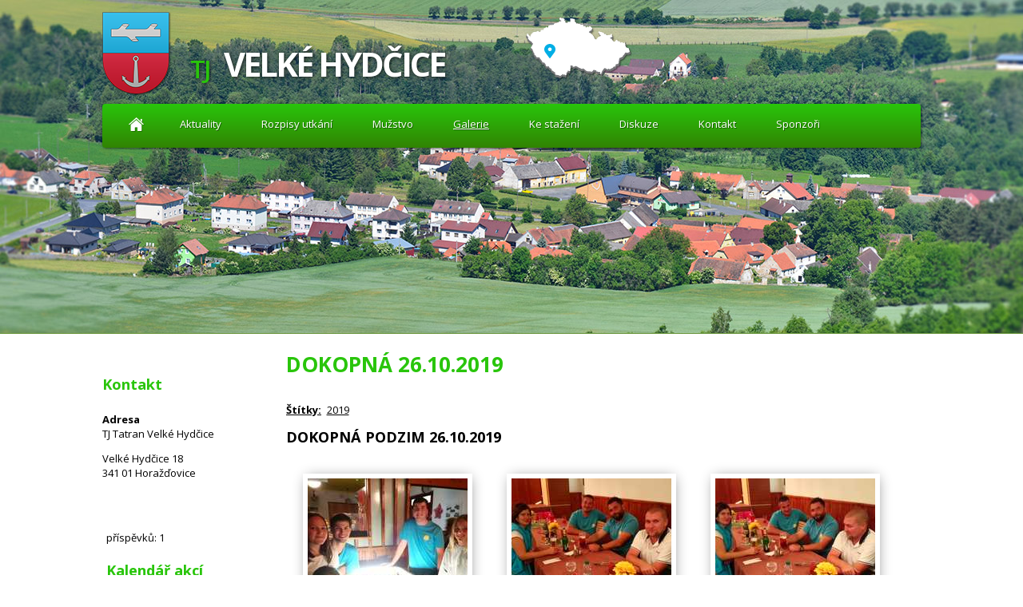

--- FILE ---
content_type: text/html; charset=utf-8
request_url: http://tj.velkehydcice.cz/index.php?id=29&action=detail&oid=3876985&nid=13117
body_size: 7840
content:
<!DOCTYPE html>
<html lang="cs" data-lang-system="cs">
	<head>



		<!--[if IE]><meta http-equiv="X-UA-Compatible" content="IE=EDGE"><![endif]-->
			<meta http-equiv="content-type" content="text/html; charset=utf-8" />
			<meta name="robots" content="index,follow" />
			<meta name="author" content="Antee s.r.o." />
			<meta name="description" content="DOKOPNÁ PODZIM 26.10.2019" />
			<meta property="og:image" content="http://tj.velkehydcice.cz/image.php?oid=7204157" />
<title>DOKOPNÁ 26.10.2019 | TJ Velké Hydčice</title>

		<link rel="stylesheet" type="text/css" href="https://cdn.antee.cz/jqueryui/1.8.20/css/smoothness/jquery-ui-1.8.20.custom.css?v=2" integrity="sha384-969tZdZyQm28oZBJc3HnOkX55bRgehf7P93uV7yHLjvpg/EMn7cdRjNDiJ3kYzs4" crossorigin="anonymous" />
		<link rel="stylesheet" type="text/css" href="/style.php?nid=RVFRUUk=&amp;ver=1768399196" />
		<link rel="stylesheet" type="text/css" href="/css/libs.css?ver=1768399900" />

		<script src="/js/jquery/jquery-3.0.0.min.js" ></script>
		<script src="/js/jquery/jquery-migrate-3.1.0.min.js" ></script>
		<script src="/js/jquery/jquery-ui.min.js" ></script>
		<script src="/js/jquery/jquery.ui.touch-punch.min.js" ></script>
		<script src="/js/libs.min.js?ver=1768399900" ></script>
		<script src="/js/ipo.min.js?ver=1768399889" ></script>
			<script src="/js/locales/cs.js?ver=1768399196" ></script>

			<script src='https://www.google.com/recaptcha/api.js?hl=cs&render=explicit' ></script>

		<link href="/?action=atom" type="application/atom+xml" rel="alternate" title="Aktuality">
<link href="//fonts.googleapis.com/css?family=Open+Sans:400,600,700&amp;subset=latin,latin-ext" rel="stylesheet" type="text/css">
<script type="text/javascript">
$(document).ready(function(){
$('#frmfulltextForm-q').attr("placeholder", "Vyhledat v textu..");
});
</script>
	</head>

	<body id="page3876985" class="subpage3876985 subpage3875427"
			
			data-nid="13117"
			data-lid="CZ"
			data-oid="3876985"
			data-layout-pagewidth="764"
			
			data-slideshow-timer="3"
			 data-ipo-meta-album="29"
						
>



						<div id="ipocontainer">
			<div id="ipotopmenuwrapper">

				<div id="ipotopmenu">
<h4 class="hiddenMenu">Horní menu</h4>
<ul class="topmenulevel1"><li class="topmenuitem1 noborder" id="ipomenu3866132"><a href="#" class="nolink">Aktuality</a></li><li class="topmenuitem1" id="ipomenu4371708"><a href="/">Aktuality</a></li><li class="topmenuitem1" id="ipomenu3876984"><a href="#" class="nolink">Rozpisy utkání</a><ul class="topmenulevel2"><li class="topmenuitem2" id="ipomenu4651143"><a href="#" class="nolink">Sezóna 2014/2015</a><ul class="topmenulevel3"><li class="topmenuitem3" id="ipomenu4651144"><a href="/index.php?nid=13117&amp;lid=cs&amp;oid=4651144">Podzim 2014</a></li><li class="topmenuitem3" id="ipomenu4651146"><a href="/index.php?nid=13117&amp;lid=cs&amp;oid=4651146">Jaro 2015</a></li></ul></li><li class="topmenuitem2" id="ipomenu4651147"><a href="#" class="nolink">Sezóna 2015/2016</a><ul class="topmenulevel3"><li class="topmenuitem3" id="ipomenu4651148"><a href="/index.php?nid=13117&amp;lid=cs&amp;oid=4651148">Podzim 2015</a></li><li class="topmenuitem3" id="ipomenu4651167"><a href="/index.php?nid=13117&amp;lid=cs&amp;oid=4651167">Jaro 2016</a></li></ul></li><li class="topmenuitem2" id="ipomenu5163469"><a href="/index.php?nid=13117&amp;lid=cs&amp;oid=5163469">Sezóna 2016/2017</a><ul class="topmenulevel3"><li class="topmenuitem3" id="ipomenu5163470"><a href="/index.php?nid=13117&amp;lid=cs&amp;oid=5163470">Podzim 2016</a><ul class="topmenulevel4"><li class="topmenuitem4" id="ipomenu5469187"><a href="/index.php?nid=13117&amp;lid=cs&amp;oid=5469187">Tabulka Podzim 2016</a></li></ul></li><li class="topmenuitem3" id="ipomenu5469185"><a href="/index.php?nid=13117&amp;lid=cs&amp;oid=5469185">Jaro 2017</a><ul class="topmenulevel4"><li class="topmenuitem4" id="ipomenu5596357"><a href="/index.php?nid=13117&amp;lid=cs&amp;oid=5596357">Tabulka JARO 2017</a></li></ul></li></ul></li><li class="topmenuitem2" id="ipomenu5759984"><a href="/index.php?nid=13117&amp;lid=cs&amp;oid=5759984">Sezóna 2017/2018 </a><ul class="topmenulevel3"><li class="topmenuitem3" id="ipomenu5759985"><a href="/index.php?nid=13117&amp;lid=cs&amp;oid=5759985">Podzim 2017</a><ul class="topmenulevel4"><li class="topmenuitem4" id="ipomenu5759986"><a href="/index.php?nid=13117&amp;lid=cs&amp;oid=5759986">Tabulka podzim 2017</a></li></ul></li><li class="topmenuitem3" id="ipomenu6105112"><a href="/index.php?nid=13117&amp;lid=cs&amp;oid=6105112">Jaro 2018</a><ul class="topmenulevel4"><li class="topmenuitem4" id="ipomenu6105113"><a href="/index.php?nid=13117&amp;lid=cs&amp;oid=6105113">Tabulka JARO 2018</a></li></ul></li></ul></li><li class="topmenuitem2" id="ipomenu6401386"><a href="/index.php?nid=13117&amp;lid=cs&amp;oid=6401386">Sezóna 2018/2019</a><ul class="topmenulevel3"><li class="topmenuitem3" id="ipomenu6401387"><a href="/index.php?nid=13117&amp;lid=cs&amp;oid=6401387">Podzim 2018</a><ul class="topmenulevel4"><li class="topmenuitem4" id="ipomenu6401388"><a href="/index.php?nid=13117&amp;lid=cs&amp;oid=6401388">Tabulka PODZIM 2018</a></li></ul></li><li class="topmenuitem3" id="ipomenu6782538"><a href="/index.php?nid=13117&amp;lid=cs&amp;oid=6782538">Jaro 2019</a></li></ul></li><li class="topmenuitem2" id="ipomenu7055828"><a href="/index.php?nid=13117&amp;lid=cs&amp;oid=7055828">Sezona 2019/2020</a><ul class="topmenulevel3"><li class="topmenuitem3" id="ipomenu7055831"><a href="/index.php?nid=13117&amp;lid=cs&amp;oid=7055831">Podzim 2019</a><ul class="topmenulevel4"><li class="topmenuitem4" id="ipomenu7055833"><a href="/index.php?nid=13117&amp;lid=cs&amp;oid=7055833">Tabulka Podzim 2019</a></li></ul></li><li class="topmenuitem3" id="ipomenu7709584"><a href="/index.php?nid=13117&amp;lid=cs&amp;oid=7709584">Jaro 2020</a></li></ul></li><li class="topmenuitem2" id="ipomenu7709603"><a href="/index.php?nid=13117&amp;lid=cs&amp;oid=7709603">Sezóna 2020/2021</a><ul class="topmenulevel3"><li class="topmenuitem3" id="ipomenu7709605"><a href="/index.php?nid=13117&amp;lid=cs&amp;oid=7709605">Podzim 2020</a><ul class="topmenulevel4"><li class="topmenuitem4" id="ipomenu7709606"><a href="/index.php?nid=13117&amp;lid=cs&amp;oid=7709606">Tabulka 2020</a></li></ul></li></ul></li><li class="topmenuitem2" id="ipomenu8356324"><a href="/index.php?nid=13117&amp;lid=cs&amp;oid=8356324">Sezóna 2021/2022</a><ul class="topmenulevel3"><li class="topmenuitem3" id="ipomenu8356325"><a href="/index.php?nid=13117&amp;lid=cs&amp;oid=8356325">Podzim 2021</a><ul class="topmenulevel4"><li class="topmenuitem4" id="ipomenu8356336"><a href="/index.php?nid=13117&amp;lid=cs&amp;oid=8356336">Tabulka Podzim 2021</a></li></ul></li><li class="topmenuitem3" id="ipomenu8901892"><a href="/index.php?nid=13117&amp;lid=cs&amp;oid=8901892">Jaro 2022</a><ul class="topmenulevel4"><li class="topmenuitem4" id="ipomenu8901893"><a href="/index.php?nid=13117&amp;lid=cs&amp;oid=8901893">Tabulka Jaro 2022</a></li></ul></li></ul></li><li class="topmenuitem2" id="ipomenu9260436"><a href="/index.php?nid=13117&amp;lid=cs&amp;oid=9260436">Sezóna 2022/2023</a><ul class="topmenulevel3"><li class="topmenuitem3" id="ipomenu9260438"><a href="/index.php?nid=13117&amp;lid=cs&amp;oid=9260438">Podzim 2022</a><ul class="topmenulevel4"><li class="topmenuitem4" id="ipomenu9260536"><a href="/index.php?nid=13117&amp;lid=cs&amp;oid=9260536">Tabulka Podzim 2022</a></li></ul></li><li class="topmenuitem3" id="ipomenu9807724"><a href="/index.php?nid=13117&amp;lid=cs&amp;oid=9807724">Jaro 2023</a></li></ul></li><li class="topmenuitem2" id="ipomenu10205291"><a href="/index.php?nid=13117&amp;lid=cs&amp;oid=10205291">Sezóna 2023/2024</a><ul class="topmenulevel3"><li class="topmenuitem3" id="ipomenu10205292"><a href="/index.php?nid=13117&amp;lid=cs&amp;oid=10205292">Podzim 2023</a></li><li class="topmenuitem3" id="ipomenu10907533"><a href="/index.php?nid=13117&amp;lid=cs&amp;oid=10907533">Jaro 2024</a></li></ul></li><li class="topmenuitem2" id="ipomenu11330830"><a href="/index.php?nid=13117&amp;lid=cs&amp;oid=11330830">Sezóna 2024/2025</a><ul class="topmenulevel3"><li class="topmenuitem3" id="ipomenu11330831"><a href="/index.php?nid=13117&amp;lid=cs&amp;oid=11330831">Podzim 2024</a></li></ul></li></ul></li><li class="topmenuitem1" id="ipomenu4369155"><a href="#" class="nolink">Mužstvo</a><ul class="topmenulevel2"><li class="topmenuitem2" id="ipomenu4372428"><a href="/index.php?nid=13117&amp;lid=cs&amp;oid=4372428">"A" Tým</a></li><li class="topmenuitem2" id="ipomenu4372408"><a href="#" class="nolink">Tabulka střelců</a><ul class="topmenulevel3"><li class="topmenuitem3" id="ipomenu4651181"><a href="/index.php?nid=13117&amp;lid=cs&amp;oid=4651181">Sezóna 2014/2015</a></li><li class="topmenuitem3" id="ipomenu4651187"><a href="/index.php?nid=13117&amp;lid=cs&amp;oid=4651187">Sezóna 2015/2016</a></li><li class="topmenuitem3" id="ipomenu5163468"><a href="/index.php?nid=13117&amp;lid=cs&amp;oid=5163468">Sezóna 2016/2017</a></li><li class="topmenuitem3" id="ipomenu5759987"><a href="/index.php?nid=13117&amp;lid=cs&amp;oid=5759987">Sezóna 2017/2018</a></li><li class="topmenuitem3" id="ipomenu6401436"><a href="/index.php?nid=13117&amp;lid=cs&amp;oid=6401436">Sezóna 2018/2019</a></li><li class="topmenuitem3" id="ipomenu7086601"><a href="/index.php?nid=13117&amp;lid=cs&amp;oid=7086601">Sezóna 2019/2020</a></li><li class="topmenuitem3" id="ipomenu7731298"><a href="/index.php?nid=13117&amp;lid=cs&amp;oid=7731298">Sezóna 2020/2021</a></li><li class="topmenuitem3" id="ipomenu8356338"><a href="/index.php?nid=13117&amp;lid=cs&amp;oid=8356338">Sezóna 2021/2022</a></li><li class="topmenuitem3" id="ipomenu9245237"><a href="/index.php?nid=13117&amp;lid=cs&amp;oid=9245237">Sezóna 2022/2023</a></li><li class="topmenuitem3" id="ipomenu10205293"><a href="/index.php?nid=13117&amp;lid=cs&amp;oid=10205293">Sezóna 2023/2024</a></li><li class="topmenuitem3" id="ipomenu11330832"><a href="/index.php?nid=13117&amp;lid=cs&amp;oid=11330832">Sezóna 2024/2025</a></li></ul></li><li class="topmenuitem2" id="ipomenu5239704"><a href="/index.php?nid=13117&amp;lid=cs&amp;oid=5239704">Žluté a červené karty</a><ul class="topmenulevel3"><li class="topmenuitem3" id="ipomenu5239705"><a href="/index.php?nid=13117&amp;lid=cs&amp;oid=5239705">Sezóna 2016/2017</a></li><li class="topmenuitem3" id="ipomenu5759988"><a href="/index.php?nid=13117&amp;lid=cs&amp;oid=5759988">Sezóna 2017/2018</a></li><li class="topmenuitem3" id="ipomenu6401438"><a href="/index.php?nid=13117&amp;lid=cs&amp;oid=6401438">Sezóna 2018/2019</a></li><li class="topmenuitem3" id="ipomenu7086602"><a href="/index.php?nid=13117&amp;lid=cs&amp;oid=7086602">Sezóna 2019/2020</a></li><li class="topmenuitem3" id="ipomenu7731299"><a href="/index.php?nid=13117&amp;lid=cs&amp;oid=7731299">Sezóna 2020/2021</a></li><li class="topmenuitem3" id="ipomenu8356339"><a href="/index.php?nid=13117&amp;lid=cs&amp;oid=8356339">Sezóna 2021/2022</a></li><li class="topmenuitem3" id="ipomenu9245238"><a href="/index.php?nid=13117&amp;lid=cs&amp;oid=9245238">Sezóna 2022/2023</a></li><li class="topmenuitem3" id="ipomenu10205294"><a href="/index.php?nid=13117&amp;lid=cs&amp;oid=10205294">Sezóna 2023/2024</a></li><li class="topmenuitem3" id="ipomenu11330833"><a href="/index.php?nid=13117&amp;lid=cs&amp;oid=11330833">Sezóna 2024/2025</a></li></ul></li><li class="topmenuitem2" id="ipomenu5239707"><a href="/index.php?nid=13117&amp;lid=cs&amp;oid=5239707">Odehrané zápasy a minuty</a><ul class="topmenulevel3"><li class="topmenuitem3" id="ipomenu5239728"><a href="/index.php?nid=13117&amp;lid=cs&amp;oid=5239728">Sezóna 2016/2017</a></li><li class="topmenuitem3" id="ipomenu5759993"><a href="/index.php?nid=13117&amp;lid=cs&amp;oid=5759993">Sezóna 2017/2018</a></li><li class="topmenuitem3" id="ipomenu6401439"><a href="/index.php?nid=13117&amp;lid=cs&amp;oid=6401439">Sezóna 2018/2019</a></li></ul></li></ul></li><li class="topmenuitem1 active" id="ipomenu3876985"><a href="/index.php?nid=13117&amp;lid=cs&amp;oid=3876985">Galerie</a></li><li class="topmenuitem1" id="ipomenu3876987"><a href="/index.php?nid=13117&amp;lid=cs&amp;oid=3876987">Ke stažení</a></li><li class="topmenuitem1" id="ipomenu3876988"><a href="/index.php?nid=13117&amp;lid=cs&amp;oid=3876988">Diskuze</a></li><li class="topmenuitem1" id="ipomenu3876989"><a href="/index.php?nid=13117&amp;lid=cs&amp;oid=3876989">Kontakt</a></li><li class="topmenuitem1" id="ipomenu3876990"><a href="/index.php?nid=13117&amp;lid=cs&amp;oid=3876990">Sponzoři</a></li></ul>
					<div class="cleartop"></div>
				</div>
			</div>



			<div id="ipoheader">

				<a href="/" class="header-logo">
	<img src="/image.php?nid=13117&amp;oid=3875424&amp;width=1&amp;height=1" width="1" height="1">
</a>
<a class="znak" href="/index.php?nid=13117&amp;lid=cs&amp;oid=3866132">
	<img src="/image.php?nid=13117&amp;oid=3878068" alt="Znak Velké Hydčice">
	<span class="znak1">TJ</span>
	<span class="znak2">Velké Hydčice</span>
</a>

<img class="minimapa" src="/image.php?nid=13117&amp;oid=3878069" alt="minimapa">			</div>

			<div id="ipomain">
				
				<div id="ipomainframe">
					<div id="ipopage">
						<div class="ipopagetext">
							<div class="gallery view-detail">
								
								<h1>DOKOPNÁ 26.10.2019</h1>

<div id="snippet--flash"></div>
								
																	<hr class="cleaner">

		<div class="tags table-row auto type-tags">
		<a class="box-by-content" href="/index.php?id=29&amp;action=detail&amp;do=tagsRenderer-clearFilter&amp;oid=3876985&amp;nid=13117" title="Ukázat vše">Štítky:</a>
		<ul>

			<li><a href="/index.php?tagsRenderer-tag=2019&amp;id=29&amp;action=detail&amp;do=tagsRenderer-filterTag&amp;oid=3876985&amp;nid=13117" title="Filtrovat podle 2019">2019</a></li>
		</ul>
	</div>
	<div class="album">
	<div class="paragraph description clearfix"><p><strong><span class="bigger-text">DOKOPNÁ PODZIM 26.10.2019</span></strong></p></div>
</div>
	
<div id="snippet--images"><div class="images clearfix">

																				<div class="image-wrapper" data-img="7204138" style="margin: 21.33px; padding: 6px;">
		<div class="image-inner-wrapper with-description">
						<div class="image-thumbnail" style="width: 200px; height: 200px;">
				<a class="image-detail" href="/image.php?nid=13117&amp;oid=7204138&amp;width=700" data-srcset="/image.php?nid=13117&amp;oid=7204138&amp;width=1496 1600w, /image.php?nid=13117&amp;oid=7204138&amp;width=1200 1200w, /image.php?nid=13117&amp;oid=7204138&amp;width=700 700w, /image.php?nid=13117&amp;oid=7204138&amp;width=300 300w" data-image-width="1496" data-image-height="844" data-caption="" target="_blank">
<img alt="" style="margin: 0px -78px;" loading="lazy" width="355" height="200" data-src="/image.php?nid=13117&amp;oid=7204138&amp;width=355&amp;height=200">
</a>
			</div>
										<div class="image-description" title="" style="width: 200px;">
											</div>
						</div>
	</div>
																			<div class="image-wrapper" data-img="7204140" style="margin: 21.33px; padding: 6px;">
		<div class="image-inner-wrapper with-description">
						<div class="image-thumbnail" style="width: 200px; height: 200px;">
				<a class="image-detail" href="/image.php?nid=13117&amp;oid=7204140&amp;width=700" data-srcset="/image.php?nid=13117&amp;oid=7204140&amp;width=1496 1600w, /image.php?nid=13117&amp;oid=7204140&amp;width=1200 1200w, /image.php?nid=13117&amp;oid=7204140&amp;width=700 700w, /image.php?nid=13117&amp;oid=7204140&amp;width=300 300w" data-image-width="1496" data-image-height="844" data-caption="" target="_blank">
<img alt="" style="margin: 0px -78px;" loading="lazy" width="355" height="200" data-src="/image.php?nid=13117&amp;oid=7204140&amp;width=355&amp;height=200">
</a>
			</div>
										<div class="image-description" title="" style="width: 200px;">
											</div>
						</div>
	</div>
																			<div class="image-wrapper" data-img="7204141" style="margin: 21.33px; padding: 6px;">
		<div class="image-inner-wrapper with-description">
						<div class="image-thumbnail" style="width: 200px; height: 200px;">
				<a class="image-detail" href="/image.php?nid=13117&amp;oid=7204141&amp;width=700" data-srcset="/image.php?nid=13117&amp;oid=7204141&amp;width=1496 1600w, /image.php?nid=13117&amp;oid=7204141&amp;width=1200 1200w, /image.php?nid=13117&amp;oid=7204141&amp;width=700 700w, /image.php?nid=13117&amp;oid=7204141&amp;width=300 300w" data-image-width="1496" data-image-height="844" data-caption="" target="_blank">
<img alt="" style="margin: 0px -78px;" loading="lazy" width="355" height="200" data-src="/image.php?nid=13117&amp;oid=7204141&amp;width=355&amp;height=200">
</a>
			</div>
										<div class="image-description" title="" style="width: 200px;">
											</div>
						</div>
	</div>
																			<div class="image-wrapper" data-img="7204142" style="margin: 21.33px; padding: 6px;">
		<div class="image-inner-wrapper with-description">
						<div class="image-thumbnail" style="width: 200px; height: 200px;">
				<a class="image-detail" href="/image.php?nid=13117&amp;oid=7204142&amp;width=700" data-srcset="/image.php?nid=13117&amp;oid=7204142&amp;width=1496 1600w, /image.php?nid=13117&amp;oid=7204142&amp;width=1200 1200w, /image.php?nid=13117&amp;oid=7204142&amp;width=700 700w, /image.php?nid=13117&amp;oid=7204142&amp;width=300 300w" data-image-width="1496" data-image-height="844" data-caption="" target="_blank">
<img alt="" style="margin: 0px -78px;" loading="lazy" width="355" height="200" data-src="/image.php?nid=13117&amp;oid=7204142&amp;width=355&amp;height=200">
</a>
			</div>
										<div class="image-description" title="" style="width: 200px;">
											</div>
						</div>
	</div>
																			<div class="image-wrapper" data-img="7204144" style="margin: 21.33px; padding: 6px;">
		<div class="image-inner-wrapper with-description">
						<div class="image-thumbnail" style="width: 200px; height: 200px;">
				<a class="image-detail" href="/image.php?nid=13117&amp;oid=7204144&amp;width=700" data-srcset="/image.php?nid=13117&amp;oid=7204144&amp;width=1496 1600w, /image.php?nid=13117&amp;oid=7204144&amp;width=1200 1200w, /image.php?nid=13117&amp;oid=7204144&amp;width=700 700w, /image.php?nid=13117&amp;oid=7204144&amp;width=300 300w" data-image-width="1496" data-image-height="844" data-caption="" target="_blank">
<img alt="" style="margin: 0px -78px;" loading="lazy" width="355" height="200" data-src="/image.php?nid=13117&amp;oid=7204144&amp;width=355&amp;height=200">
</a>
			</div>
										<div class="image-description" title="" style="width: 200px;">
											</div>
						</div>
	</div>
																			<div class="image-wrapper" data-img="7204145" style="margin: 21.33px; padding: 6px;">
		<div class="image-inner-wrapper with-description">
						<div class="image-thumbnail" style="width: 200px; height: 200px;">
				<a class="image-detail" href="/image.php?nid=13117&amp;oid=7204145&amp;width=700" data-srcset="/image.php?nid=13117&amp;oid=7204145&amp;width=1496 1600w, /image.php?nid=13117&amp;oid=7204145&amp;width=1200 1200w, /image.php?nid=13117&amp;oid=7204145&amp;width=700 700w, /image.php?nid=13117&amp;oid=7204145&amp;width=300 300w" data-image-width="1496" data-image-height="844" data-caption="" target="_blank">
<img alt="" style="margin: 0px -78px;" loading="lazy" width="355" height="200" data-src="/image.php?nid=13117&amp;oid=7204145&amp;width=355&amp;height=200">
</a>
			</div>
										<div class="image-description" title="" style="width: 200px;">
											</div>
						</div>
	</div>
																			<div class="image-wrapper" data-img="7204146" style="margin: 21.33px; padding: 6px;">
		<div class="image-inner-wrapper with-description">
						<div class="image-thumbnail" style="width: 200px; height: 200px;">
				<a class="image-detail" href="/image.php?nid=13117&amp;oid=7204146&amp;width=700" data-srcset="/image.php?nid=13117&amp;oid=7204146&amp;width=1496 1600w, /image.php?nid=13117&amp;oid=7204146&amp;width=1200 1200w, /image.php?nid=13117&amp;oid=7204146&amp;width=700 700w, /image.php?nid=13117&amp;oid=7204146&amp;width=300 300w" data-image-width="1496" data-image-height="844" data-caption="" target="_blank">
<img alt="" style="margin: 0px -78px;" loading="lazy" width="355" height="200" data-src="/image.php?nid=13117&amp;oid=7204146&amp;width=355&amp;height=200">
</a>
			</div>
										<div class="image-description" title="" style="width: 200px;">
											</div>
						</div>
	</div>
																			<div class="image-wrapper" data-img="7204147" style="margin: 21.33px; padding: 6px;">
		<div class="image-inner-wrapper with-description">
						<div class="image-thumbnail" style="width: 200px; height: 200px;">
				<a class="image-detail" href="/image.php?nid=13117&amp;oid=7204147&amp;width=700" data-srcset="/image.php?nid=13117&amp;oid=7204147&amp;width=1496 1600w, /image.php?nid=13117&amp;oid=7204147&amp;width=1200 1200w, /image.php?nid=13117&amp;oid=7204147&amp;width=700 700w, /image.php?nid=13117&amp;oid=7204147&amp;width=300 300w" data-image-width="1496" data-image-height="844" data-caption="" target="_blank">
<img alt="" style="margin: 0px -78px;" loading="lazy" width="355" height="200" data-src="/image.php?nid=13117&amp;oid=7204147&amp;width=355&amp;height=200">
</a>
			</div>
										<div class="image-description" title="" style="width: 200px;">
											</div>
						</div>
	</div>
																			<div class="image-wrapper" data-img="7204148" style="margin: 21.33px; padding: 6px;">
		<div class="image-inner-wrapper with-description">
						<div class="image-thumbnail" style="width: 200px; height: 200px;">
				<a class="image-detail" href="/image.php?nid=13117&amp;oid=7204148&amp;width=700" data-srcset="/image.php?nid=13117&amp;oid=7204148&amp;width=1496 1600w, /image.php?nid=13117&amp;oid=7204148&amp;width=1200 1200w, /image.php?nid=13117&amp;oid=7204148&amp;width=700 700w, /image.php?nid=13117&amp;oid=7204148&amp;width=300 300w" data-image-width="1496" data-image-height="844" data-caption="" target="_blank">
<img alt="" style="margin: 0px -78px;" loading="lazy" width="355" height="200" data-src="/image.php?nid=13117&amp;oid=7204148&amp;width=355&amp;height=200">
</a>
			</div>
										<div class="image-description" title="" style="width: 200px;">
											</div>
						</div>
	</div>
																			<div class="image-wrapper" data-img="7204149" style="margin: 21.33px; padding: 6px;">
		<div class="image-inner-wrapper with-description">
						<div class="image-thumbnail" style="width: 200px; height: 200px;">
				<a class="image-detail" href="/image.php?nid=13117&amp;oid=7204149&amp;width=700" data-srcset="/image.php?nid=13117&amp;oid=7204149&amp;width=1496 1600w, /image.php?nid=13117&amp;oid=7204149&amp;width=1200 1200w, /image.php?nid=13117&amp;oid=7204149&amp;width=700 700w, /image.php?nid=13117&amp;oid=7204149&amp;width=300 300w" data-image-width="1496" data-image-height="844" data-caption="" target="_blank">
<img alt="" style="margin: 0px -78px;" loading="lazy" width="355" height="200" data-src="/image.php?nid=13117&amp;oid=7204149&amp;width=355&amp;height=200">
</a>
			</div>
										<div class="image-description" title="" style="width: 200px;">
											</div>
						</div>
	</div>
																			<div class="image-wrapper" data-img="7204150" style="margin: 21.33px; padding: 6px;">
		<div class="image-inner-wrapper with-description">
						<div class="image-thumbnail" style="width: 200px; height: 200px;">
				<a class="image-detail" href="/image.php?nid=13117&amp;oid=7204150&amp;width=700" data-srcset="/image.php?nid=13117&amp;oid=7204150&amp;width=1496 1600w, /image.php?nid=13117&amp;oid=7204150&amp;width=1200 1200w, /image.php?nid=13117&amp;oid=7204150&amp;width=700 700w, /image.php?nid=13117&amp;oid=7204150&amp;width=300 300w" data-image-width="1496" data-image-height="844" data-caption="" target="_blank">
<img alt="" style="margin: 0px -78px;" loading="lazy" width="355" height="200" data-src="/image.php?nid=13117&amp;oid=7204150&amp;width=355&amp;height=200">
</a>
			</div>
										<div class="image-description" title="" style="width: 200px;">
											</div>
						</div>
	</div>
																			<div class="image-wrapper" data-img="7204153" style="margin: 21.33px; padding: 6px;">
		<div class="image-inner-wrapper with-description">
						<div class="image-thumbnail" style="width: 200px; height: 200px;">
				<a class="image-detail" href="/image.php?nid=13117&amp;oid=7204153&amp;width=700" data-srcset="/image.php?nid=13117&amp;oid=7204153&amp;width=1496 1600w, /image.php?nid=13117&amp;oid=7204153&amp;width=1200 1200w, /image.php?nid=13117&amp;oid=7204153&amp;width=700 700w, /image.php?nid=13117&amp;oid=7204153&amp;width=300 300w" data-image-width="1496" data-image-height="844" data-caption="" target="_blank">
<img alt="" style="margin: 0px -78px;" loading="lazy" width="355" height="200" data-src="/image.php?nid=13117&amp;oid=7204153&amp;width=355&amp;height=200">
</a>
			</div>
										<div class="image-description" title="" style="width: 200px;">
											</div>
						</div>
	</div>
																			<div class="image-wrapper" data-img="7204154" style="margin: 21.33px; padding: 6px;">
		<div class="image-inner-wrapper with-description">
						<div class="image-thumbnail" style="width: 200px; height: 200px;">
				<a class="image-detail" href="/image.php?nid=13117&amp;oid=7204154&amp;width=700" data-srcset="/image.php?nid=13117&amp;oid=7204154&amp;width=1496 1600w, /image.php?nid=13117&amp;oid=7204154&amp;width=1200 1200w, /image.php?nid=13117&amp;oid=7204154&amp;width=700 700w, /image.php?nid=13117&amp;oid=7204154&amp;width=300 300w" data-image-width="1496" data-image-height="844" data-caption="" target="_blank">
<img alt="" style="margin: 0px -78px;" loading="lazy" width="355" height="200" data-src="/image.php?nid=13117&amp;oid=7204154&amp;width=355&amp;height=200">
</a>
			</div>
										<div class="image-description" title="" style="width: 200px;">
											</div>
						</div>
	</div>
																		<div class="image-wrapper" data-img="7204156" style="margin: 21.33px; padding: 6px;">
		<div class="image-inner-wrapper with-description">
						<div class="image-thumbnail" style="width: 200px; height: 200px;">
				<a class="image-detail" href="/image.php?nid=13117&amp;oid=7204156&amp;width=395" data-srcset="/image.php?nid=13117&amp;oid=7204156&amp;width=844 1600w, /image.php?nid=13117&amp;oid=7204156&amp;width=677 1200w, /image.php?nid=13117&amp;oid=7204156&amp;width=395 700w, /image.php?nid=13117&amp;oid=7204156&amp;width=169 300w" data-image-width="844" data-image-height="1496" data-caption="" target="_blank">
<img alt="" style="margin: -78px 0px;" loading="lazy" width="200" height="355" data-src="/image.php?nid=13117&amp;oid=7204156&amp;width=200&amp;height=355">
</a>
			</div>
										<div class="image-description" title="" style="width: 200px;">
											</div>
						</div>
	</div>
																			<div class="image-wrapper" data-img="7204157" style="margin: 21.33px; padding: 6px;">
		<div class="image-inner-wrapper with-description">
						<div class="image-thumbnail" style="width: 200px; height: 200px;">
				<a class="image-detail" href="/image.php?nid=13117&amp;oid=7204157&amp;width=700" data-srcset="/image.php?nid=13117&amp;oid=7204157&amp;width=1600 1600w, /image.php?nid=13117&amp;oid=7204157&amp;width=1200 1200w, /image.php?nid=13117&amp;oid=7204157&amp;width=700 700w, /image.php?nid=13117&amp;oid=7204157&amp;width=300 300w" data-image-width="1600" data-image-height="1200" data-caption="" target="_blank">
<img alt="" style="margin: 0px -34px;" loading="lazy" width="267" height="200" data-src="/image.php?nid=13117&amp;oid=7204157&amp;width=267&amp;height=200">
</a>
			</div>
										<div class="image-description" title="" style="width: 200px;">
											</div>
						</div>
	</div>
		<hr class="cleaner">
</div>
</div>

<div id="snippet--uploader"></div><a class='backlink action-button' href='/index.php?nid=13117&amp;lid=cs&amp;oid=3876985'>Zpět na přehled</a>
															</div>
						</div>
					</div>


										<div id="ipoleftblock">
												<div id="ipomenu">
<h4 class="hiddenMenu">Menu</h4>
<ul id="iposubmenu3866131"><li id="ipomenu5237925"><a href="/index.php?nid=13117&amp;lid=cs&amp;oid=5237925"></a></li></ul>
							<div class="hrclear"></div>
														<div class="hrclear"></div>
						</div>
						
						<div id="ipoleftblockin">
							<div class="ipolefttext">
								<div class="column-message">
	<div class="paragraph">
					
			</div>
</div>
<div>
	<h4>Kontakt</h4><br>
	<strong>Adresa</strong>
	<br>TJ Tatran Velké Hydčice
	<p>Velké Hydčice 18<br>
		341 01 Horažďovice<br>
	</p></div><div class="column-message">
	<div class="paragraph">
					
			</div>
</div>
<div class="discussion-column-box" id="discussion-column-box-3876988">
	<h4 class="newsheader"><a href="/index.php?nid=13117&amp;lid=cs&amp;oid=3876988" class="newsheaderref">Diskuze</a></h4>
	<div class="newsbody">
		příspěvků: 1
	</div>
</div>
<div class="data-aggregator-calendar" id="data-aggregator-calendar-4371778">
	<h4 class="newsheader">Kalendář akcí</h4>
	<div class="newsbody">
<div id="snippet-leftColumn-dataAggregatorCalendar-4371778-cal"><div class="blog-cal ui-datepicker-inline ui-datepicker ui-widget ui-widget-content ui-helper-clearfix ui-corner-all">
	<div class="ui-datepicker-header ui-widget-header ui-helper-clearfix ui-corner-all">
		<a class="ui-datepicker-prev ui-corner-all ajax" href="/index.php?leftColumn-dataAggregatorCalendar-4371778-date=202512&amp;id=29&amp;action=detail&amp;do=leftColumn-dataAggregatorCalendar-4371778-reload&amp;oid=3876985&amp;nid=13117" title="Předchozí měsíc">
			<span class="ui-icon ui-icon-circle-triangle-w">Předchozí</span>
		</a>
		<a class="ui-datepicker-next ui-corner-all ajax" href="/index.php?leftColumn-dataAggregatorCalendar-4371778-date=202602&amp;id=29&amp;action=detail&amp;do=leftColumn-dataAggregatorCalendar-4371778-reload&amp;oid=3876985&amp;nid=13117" title="Následující měsíc">
			<span class="ui-icon ui-icon-circle-triangle-e">Následující</span>
		</a>
		<div class="ui-datepicker-title">Leden 2026</div>
	</div>
	<table class="ui-datepicker-calendar">
		<thead>
			<tr>
				<th title="Pondělí">Po</th>
				<th title="Úterý">Út</th>
				<th title="Středa">St</th>
				<th title="Čtvrtek">Čt</th>
				<th title="Pátek">Pá</th>
				<th title="Sobota">So</th>
				<th title="Neděle">Ne</th>
			</tr>

		</thead>
		<tbody>
			<tr>

				<td>

						<span class="tooltip ui-state-default ui-datepicker-other-month">29</span>
				</td>
				<td>

						<span class="tooltip ui-state-default ui-datepicker-other-month">30</span>
				</td>
				<td>

						<span class="tooltip ui-state-default ui-datepicker-other-month">31</span>
				</td>
				<td>

						<span class="tooltip ui-state-default day-off holiday" title="Nový rok">1</span>
				</td>
				<td>

						<span class="tooltip ui-state-default">2</span>
				</td>
				<td>

						<span class="tooltip ui-state-default saturday day-off">3</span>
				</td>
				<td>

						<span class="tooltip ui-state-default sunday day-off">4</span>
				</td>
			</tr>
			<tr>

				<td>

						<span class="tooltip ui-state-default">5</span>
				</td>
				<td>

						<span class="tooltip ui-state-default">6</span>
				</td>
				<td>

						<span class="tooltip ui-state-default">7</span>
				</td>
				<td>

						<span class="tooltip ui-state-default">8</span>
				</td>
				<td>

						<span class="tooltip ui-state-default">9</span>
				</td>
				<td>

						<span class="tooltip ui-state-default saturday day-off">10</span>
				</td>
				<td>

						<span class="tooltip ui-state-default sunday day-off">11</span>
				</td>
			</tr>
			<tr>

				<td>

						<span class="tooltip ui-state-default">12</span>
				</td>
				<td>

						<span class="tooltip ui-state-default">13</span>
				</td>
				<td>

						<span class="tooltip ui-state-default">14</span>
				</td>
				<td>

						<span class="tooltip ui-state-default">15</span>
				</td>
				<td>

						<span class="tooltip ui-state-default">16</span>
				</td>
				<td>

						<span class="tooltip ui-state-default saturday day-off">17</span>
				</td>
				<td>

						<span class="tooltip ui-state-default sunday day-off">18</span>
				</td>
			</tr>
			<tr>

				<td>

						<span class="tooltip ui-state-default">19</span>
				</td>
				<td>

						<span class="tooltip ui-state-default ui-state-highlight ui-state-active">20</span>
				</td>
				<td>

						<span class="tooltip ui-state-default">21</span>
				</td>
				<td>

						<span class="tooltip ui-state-default">22</span>
				</td>
				<td>

						<span class="tooltip ui-state-default">23</span>
				</td>
				<td>

						<span class="tooltip ui-state-default saturday day-off">24</span>
				</td>
				<td>

						<span class="tooltip ui-state-default sunday day-off">25</span>
				</td>
			</tr>
			<tr>

				<td>

						<span class="tooltip ui-state-default">26</span>
				</td>
				<td>

						<span class="tooltip ui-state-default">27</span>
				</td>
				<td>

						<span class="tooltip ui-state-default">28</span>
				</td>
				<td>

						<span class="tooltip ui-state-default">29</span>
				</td>
				<td>

						<span class="tooltip ui-state-default">30</span>
				</td>
				<td>

						<span class="tooltip ui-state-default saturday day-off">31</span>
				</td>
				<td>

						<span class="tooltip ui-state-default sunday day-off ui-datepicker-other-month">1</span>
				</td>
			</tr>
		</tbody>
	</table>
</div>
</div>	</div>
</div>
							</div>
						</div>
					</div>
					

					

					<div class="hrclear"></div>
					<div id="ipocopyright">
<div class="copyright">
	© 2026 TJ Velké Hydčice, <a href="mailto:webmaster@tj.velkehydcice.cz">Kontaktovat webmastera</a>, <span id="links"><a href="/index.php?nid=13117&amp;lid=cs&amp;oid=3866133">Prohlášení o přístupnosti</a></span><br>ANTEE s.r.o. - <a href="https://www.antee.cz" rel="nofollow">Tvorba webových stránek</a>, Redakční systém IPO
</div>
					</div>
					<div id="ipostatistics">
					</div>

					<div id="ipofooter">
						<img src="/image.php?nid=13117&amp;oid=3875424&amp;width=1&amp;height=1" width="1" height="1">

					</div>
				</div>
			</div>
		</div>
	</body>
</html>
